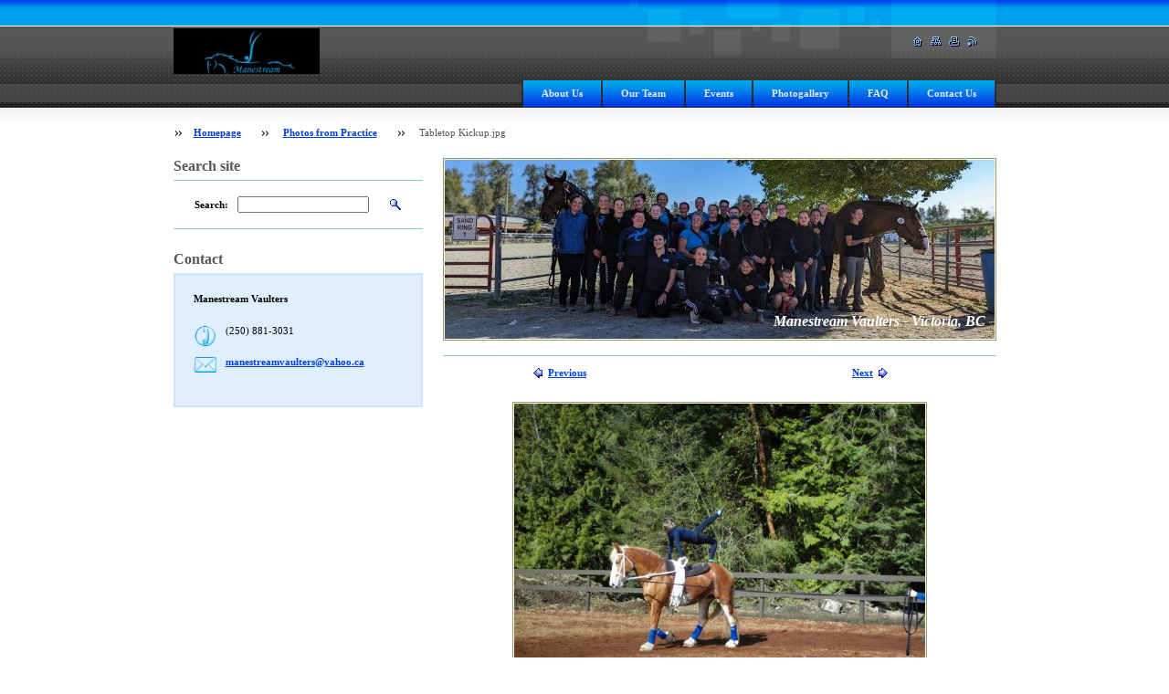

--- FILE ---
content_type: text/html; charset=UTF-8
request_url: https://www.manestream-vaulters.com/album/photos-from-practice/tabletop-kickup-jpg/
body_size: 7783
content:
<!--[if lte IE 9]><!DOCTYPE HTML PUBLIC "-//W3C//DTD HTML 4.01 Transitional//EN" "https://www.w3.org/TR/html4/loose.dtd"><![endif]-->
<!DOCTYPE html>

<!--[if IE]><html class="ie" lang="en"><![endif]-->
<!--[if gt IE 9]><!--> 
<html lang="en">
<!--<![endif]-->

    <head>
        <!--[if lt IE 8]><meta http-equiv="X-UA-Compatible" content="IE=EmulateIE7"><![endif]--><!--[if IE 8]><meta http-equiv="X-UA-Compatible" content="IE=EmulateIE8"><![endif]--><!--[if IE 9]><meta http-equiv="X-UA-Compatible" content="IE=EmulateIE9"><![endif]-->
        <base href="https://www.manestream-vaulters.com/">
  <meta charset="utf-8">
  <meta name="description" content="">
  <meta name="keywords" content="">
  <meta name="generator" content="Webnode">
  <meta name="apple-mobile-web-app-capable" content="yes">
  <meta name="apple-mobile-web-app-status-bar-style" content="black">
  <meta name="format-detection" content="telephone=no">
    <link rel="icon" type="image/svg+xml" href="/favicon.svg" sizes="any">  <link rel="icon" type="image/svg+xml" href="/favicon16.svg" sizes="16x16">  <link rel="icon" href="/favicon.ico">  <link rel="stylesheet" href="https://www.manestream-vaulters.com/wysiwyg/system.style.css">
<link rel="canonical" href="https://www.manestream-vaulters.com/album/photos-from-practice/tabletop-kickup-jpg/">
<script type="text/javascript">(function(i,s,o,g,r,a,m){i['GoogleAnalyticsObject']=r;i[r]=i[r]||function(){
			(i[r].q=i[r].q||[]).push(arguments)},i[r].l=1*new Date();a=s.createElement(o),
			m=s.getElementsByTagName(o)[0];a.async=1;a.src=g;m.parentNode.insertBefore(a,m)
			})(window,document,'script','//www.google-analytics.com/analytics.js','ga');ga('create', 'UA-797705-6', 'auto',{"name":"wnd_header"});ga('wnd_header.set', 'dimension1', 'W1');ga('wnd_header.set', 'anonymizeIp', true);ga('wnd_header.send', 'pageview');var pageTrackerAllTrackEvent=function(category,action,opt_label,opt_value){ga('send', 'event', category, action, opt_label, opt_value)};</script>
  <link rel="alternate" type="application/rss+xml" href="https://manestream-vaulters.com/rss/all.xml" title="">
<!--[if lte IE 9]><style type="text/css">.cke_skin_webnode iframe {vertical-align: baseline !important;}</style><![endif]-->
        <title>Tabletop Kickup.jpg :: Manestream Vaulters</title>
        <meta name="robots" content="index, follow">
        <meta name="googlebot" content="index, follow">
        <script type="text/javascript" src="https://d11bh4d8fhuq47.cloudfront.net/_system/skins/v8/50000020/js/lib.js"></script>
        <link rel="stylesheet" type="text/css" href="https://d11bh4d8fhuq47.cloudfront.net/_system/skins/v8/50000020/css/style.css" media="screen,handheld,projection">
        <link rel="stylesheet" type="text/css" href="https://d11bh4d8fhuq47.cloudfront.net/_system/skins/v8/50000020/css/print.css" media="print">
    
				<script type="text/javascript">
				/* <![CDATA[ */
					
					if (typeof(RS_CFG) == 'undefined') RS_CFG = new Array();
					RS_CFG['staticServers'] = new Array('https://d11bh4d8fhuq47.cloudfront.net/');
					RS_CFG['skinServers'] = new Array('https://d11bh4d8fhuq47.cloudfront.net/');
					RS_CFG['filesPath'] = 'https://www.manestream-vaulters.com/_files/';
					RS_CFG['filesAWSS3Path'] = 'https://10a6477aef.cbaul-cdnwnd.com/66c46e0e64dcf2f3ac93bbee2d023707/';
					RS_CFG['lbClose'] = 'Close';
					RS_CFG['skin'] = 'default';
					if (!RS_CFG['labels']) RS_CFG['labels'] = new Array();
					RS_CFG['systemName'] = 'Webnode';
						
					RS_CFG['responsiveLayout'] = 0;
					RS_CFG['mobileDevice'] = 0;
					RS_CFG['labels']['copyPasteSource'] = 'Read more:';
					
				/* ]]> */
				</script><style type="text/css">/* <![CDATA[ */#g719o4f1h7pd1 {position: absolute;font-size: 13px !important;font-family: "Arial", helvetica, sans-serif !important;white-space: nowrap;z-index: 2147483647;-webkit-user-select: none;-khtml-user-select: none;-moz-user-select: none;-o-user-select: none;user-select: none;}#c4e31h0g14g9c {position: relative;top: -14px;}* html #c4e31h0g14g9c { top: -11px; }#c4e31h0g14g9c a { text-decoration: none !important; }#c4e31h0g14g9c a:hover { text-decoration: underline !important; }#gvof3ltreaag8 {z-index: 2147483647;display: inline-block !important;font-size: 16px;padding: 7px 59px 9px 59px;background: transparent url(https://d11bh4d8fhuq47.cloudfront.net/img/footer/footerButtonWebnodeHover.png?ph=10a6477aef) top left no-repeat;height: 18px;cursor: pointer;}* html #gvof3ltreaag8 { height: 36px; }#gvof3ltreaag8:hover { background: url(https://d11bh4d8fhuq47.cloudfront.net/img/footer/footerButtonWebnode.png?ph=10a6477aef) top left no-repeat; }#bpcm7391707oe { display: none; }#e4o7n5eji3 {z-index: 3000;text-align: left !important;position: absolute;height: 88px;font-size: 13px !important;color: #ffffff !important;font-family: "Arial", helvetica, sans-serif !important;overflow: hidden;cursor: pointer;}#e4o7n5eji3 a {color: #ffffff !important;}#fhfoqew1 {color: #36322D !important;text-decoration: none !important;font-weight: bold !important;float: right;height: 31px;position: absolute;top: 19px;right: 15px;cursor: pointer;}#h29465adu { float: right; padding-right: 27px; display: block; line-height: 31px; height: 31px; background: url(https://d11bh4d8fhuq47.cloudfront.net/img/footer/footerButton.png?ph=10a6477aef) top right no-repeat; white-space: nowrap; }#d6cc8kf2c82 { position: relative; left: 1px; float: left; display: block; width: 15px; height: 31px; background: url(https://d11bh4d8fhuq47.cloudfront.net/img/footer/footerButton.png?ph=10a6477aef) top left no-repeat; }#fhfoqew1:hover { color: #36322D !important; text-decoration: none !important; }#fhfoqew1:hover #h29465adu { background: url(https://d11bh4d8fhuq47.cloudfront.net/img/footer/footerButtonHover.png?ph=10a6477aef) top right no-repeat; }#fhfoqew1:hover #d6cc8kf2c82 { background: url(https://d11bh4d8fhuq47.cloudfront.net/img/footer/footerButtonHover.png?ph=10a6477aef) top left no-repeat; }#ed5jx7n2653e04 {padding-right: 11px;padding-right: 11px;float: right;height: 60px;padding-top: 18px;background: url(https://d11bh4d8fhuq47.cloudfront.net/img/footer/footerBubble.png?ph=10a6477aef) top right no-repeat;}#e7mf53415ls4gs {float: left;width: 18px;height: 78px;background: url(https://d11bh4d8fhuq47.cloudfront.net/img/footer/footerBubble.png?ph=10a6477aef) top left no-repeat;}* html #gvof3ltreaag8 { filter: progid:DXImageTransform.Microsoft.AlphaImageLoader(src='https://d11bh4d8fhuq47.cloudfront.net/img/footer/footerButtonWebnode.png?ph=10a6477aef'); background: transparent; }* html #gvof3ltreaag8:hover { filter: progid:DXImageTransform.Microsoft.AlphaImageLoader(src='https://d11bh4d8fhuq47.cloudfront.net/img/footer/footerButtonWebnodeHover.png?ph=10a6477aef'); background: transparent; }* html #ed5jx7n2653e04 { height: 78px; background-image: url(https://d11bh4d8fhuq47.cloudfront.net/img/footer/footerBubbleIE6.png?ph=10a6477aef);  }* html #e7mf53415ls4gs { background-image: url(https://d11bh4d8fhuq47.cloudfront.net/img/footer/footerBubbleIE6.png?ph=10a6477aef);  }* html #h29465adu { background-image: url(https://d11bh4d8fhuq47.cloudfront.net/img/footer/footerButtonIE6.png?ph=10a6477aef); }* html #d6cc8kf2c82 { background-image: url(https://d11bh4d8fhuq47.cloudfront.net/img/footer/footerButtonIE6.png?ph=10a6477aef); }* html #fhfoqew1:hover #rbcGrSigTryButtonRight { background-image: url(https://d11bh4d8fhuq47.cloudfront.net/img/footer/footerButtonHoverIE6.png?ph=10a6477aef);  }* html #fhfoqew1:hover #rbcGrSigTryButtonLeft { background-image: url(https://d11bh4d8fhuq47.cloudfront.net/img/footer/footerButtonHoverIE6.png?ph=10a6477aef);  }/* ]]> */</style><script type="text/javascript" src="https://d11bh4d8fhuq47.cloudfront.net/_system/client/js/compressed/frontend.package.1-3-108.js?ph=10a6477aef"></script><style type="text/css"></style></head>

    <body>
        <script type="text/javascript">
            /* <![CDATA[ */
           
                RubicusFrontendIns.addAbsoluteHeaderBlockId('headerMenu');

            /* ]]> */
        </script>    

        <div id="pageWrapper">
    
            <div id="page">
        
                <div id="headerWrapper">
        
                    <div id="header">
                    
                        <div id="headerLogo">                    
                            <div id="logo"><a href="home/" class="image" title="Go to Homepage."><span id="rbcSystemIdentifierLogo"><img src="https://10a6477aef.cbaul-cdnwnd.com/66c46e0e64dcf2f3ac93bbee2d023707/200000380-6c2cc6d25d/Manestream Logo Final version (Colour) small.jpg"  width="160" height="87"  alt="Manestream Vaulters"></span></a></div>                            <script type="text/javascript"> /* <![CDATA[ */ logoCentering(); /* ]]> */ </script>                            
                        </div> <!-- id="headerLogo" -->
                        
                        <div class="cleaner"></div>
                
                        <div class="quick">
                            <ul>                                
                                <li class="homepage"><a href="home/" title="Go to Homepage."><span class="hidden">Homepage</span></a></li>
                                <li class="sitemap"><a href="/sitemap/" title="Go to site map."><span class="hidden">Site map</span></a></li>
                                <li class="print"><a href="#" onclick="window.print(); return false;" title="Print page"><span class="hidden">Print</span></a></li>
                                <li class="rss"><a href="/rss/" title="RSS Feeds"><span class="hidden">RSS</span></a></li>
                            </ul>
                        </div> <!-- class="quick" -->
                        
                        <div id="languageSelect"></div>			
                        
                        <hr class="hidden">
                
                        <div id="headerMenu">
                            
<ul class="menu">
	<li class="first"><a href="/about-us/">About Us</a></li>
	<li><a href="/our-team/">Our Team</a></li>
	<li><a href="/events/">Events</a></li>
	<li><a href="/photogallery/">Photogallery</a></li>
	<li><a href="/faq-/">FAQ</a></li>
	<li class="last"><a href="/contact-us/">Contact Us</a></li>
</ul>			
                        </div> <!-- id="mainMenu" -->
                        
                        <hr class="hidden">
                        
                        <div class="cleaner"></div>
                            
                        <div id="navigator">
                            <div id="pageNavigator" class="rbcContentBlock"><span class="separator"><span class="invisible"> &gt; </span></span><a class="navFirstPage" href="/home/">Homepage</a><span class="separator"><span class="invisible"> &gt; </span></span><a href="photogallery/photos-from-practice/">Photos from Practice</a><span class="separator"><span class="invisible"> &gt; </span></span><span id="navCurrentPage">Tabletop Kickup.jpg</span></div>                        </div> <!-- id="navigator" -->
                        
                        <hr class="hidden">                
                        
                        <div class="cleaner"></div>
                
                </div> <!-- id="header" -->
                    
                </div> <!-- id="headerWrapper" -->
                
                <div id="contentWrapper">
                
                    <div id="content" class="threeCols">
                    
                        <div id="mainColumn"> 
                        
                            <div id="illustration">
                                <div class="in1">
                                    <div class="in2">
                                        <img src="https://10a6477aef.cbaul-cdnwnd.com/66c46e0e64dcf2f3ac93bbee2d023707/200000650-a9775a9777/Manestream 2024 header resize 2.jpg?ph=10a6477aef" width="602" height="196" alt="">                                        <br class="hidden">
                                        <span class="slogan"><span id="rbcCompanySlogan" class="rbcNoStyleSpan">Manestream Vaulters - Victoria, BC</span></span>
                                    </div>
                                </div>
                            </div> <!-- id="illustration" -->                                                   
                            
                            


							<div class="box photogalleryDetail">

		

									<h1></h1>

                                    <div class="list">

                                        <div class="controls">
									
                                            <div class="prev link">
                                                &nbsp;

                                            <a class="icon posLeft leftArrow" href="/album/photos-from-practice/310003178-10167000670220615-96927620569672514-n-jpg/" onclick="RubicusFrontendIns.showPhotogalleryImage(this.href);">Previous</a>            

		
                                            </div>

                                            <div class="slideshow link" id="slideshowControlArea">            
                                                &nbsp;<a id="slideshowControl" href="#" style="display: none" onclick="RubicusFrontendIns.startSlideshow(); return false;" title="Starts the slideshow">Slideshow</a>&nbsp;                   
                                            </div>
                                            <script type="text/javascript">
                                                if (RubicusFrontendIns.isPhotogalleryAjaxMode()) 
                                                {
                                                    $('slideshowControl').show();
                                                }
                                            </script>
    
                                            <div class="next link">
                                                

                                            <a class="icon posRight rightArrow" href="/album/photos-from-practice/dsc-1049-jpg/" onclick="RubicusFrontendIns.showPhotogalleryImage(this.href);">Next</a>            

		&nbsp;
                                            </div>                                                
                                      
                                            <div class="cleaner"></div>

                                        </div> <!-- class="controls" -->

                                        <p class="image">
                                            <span class="thumbnail">
                                                <a href="/images/200000332-9468995614/Tabletop+Kickup.jpg?s3=1" title="Page will display in a new window." onclick="return !window.open(this.href);">
                                                    <img src="https://10a6477aef.cbaul-cdnwnd.com/66c46e0e64dcf2f3ac93bbee2d023707/system_preview_detail_200000332-9468995614/Tabletop Kickup.jpg" width="450" height="338" alt="" onload="RubicusFrontendIns.startSlideshowInterval();">
                                                </a>
                                            </span>
                                        </p><!-- / class="image" -->
                                        
                                        <div class="cleaner"></div>

                                    </div> <!-- class="list" -->

                                    
                                    
                                    <div class="back link">        
                                        <a class="icon posLeft upArrow" href="photogallery/photos-from-practice/">Back</a>
                                    </div>

		

								<hr class="hidden">

                                <div class="cleaner"></div>

							</div><!-- / class="box photogalleryDetail" -->


		
			<script type="text/javascript">
			RubicusFrontendIns.setNextPhotogalleryImage('/album/photos-from-practice/dsc-1049-jpg/');
			RubicusFrontendIns.setPreviousPhotogalleryImage('/album/photos-from-practice/310003178-10167000670220615-96927620569672514-n-jpg/');
			</script>
			                         
                        </div> <!-- id="mainColumn" -->
                        
                        <div id="leftColumn">
                                            
                            			
                                                
                            

                            <div class="leftSearch box">

		<form action="/search/" method="get" id="fulltextSearch">

                                <h2>Search site</h2>
                                <fieldset>   
                                    <label for="fulltextSearchText">Search:</label>
                                    <input type="text" id="fulltextSearchText" name="text" value="">
                                    <button type="submit" class="submit"><span class="hidden">Search</span></button>
                                </fieldset>

		</form>

                                <hr class="hidden">

                                <div class="cleaner"></div>

                            </div> <!-- class="leftSearch box" -->

		
                            


                            <div class="box contact">

								<h2>Contact</h2>

                                <div class="in">

		 
        
    								<div class="wsw">
                                        <address>

                                            <strong>Manestream Vaulters</strong>
                                            <span class="cleaner block"></span>

                                            

                                            
                                            <br class="hidden"><br class="hidden">
                                            <span class="bigIcon iconPhone"></span>
                                            <span class="phone">
                                                (250) 881-3031
                                            </span>
                                            <span class="cleaner block"></span>
    

                                            
                                            <br class="hidden"><br class="hidden">
                                            <span class="bigIcon iconEmail"></span>
                                            <span class="email">
                                                <a href="&#109;&#97;&#105;&#108;&#116;&#111;:&#109;&#97;&#110;&#101;&#115;&#116;&#114;&#101;&#97;&#109;&#118;&#97;&#117;&#108;&#116;&#101;&#114;&#115;&#64;&#121;&#97;&#104;&#111;&#111;&#46;&#99;&#97;"><span id="rbcContactEmail">&#109;&#97;&#110;&#101;&#115;&#116;&#114;&#101;&#97;&#109;&#118;&#97;&#117;&#108;&#116;&#101;&#114;&#115;&#64;&#121;&#97;&#104;&#111;&#111;&#46;&#99;&#97;</span></a>
                                            </span>
                                            <span class="cleaner block"></span> 
    

    								    </address>
                                    </div>

		

                                </div> <!-- class="in" -->

								<hr class="hidden">

                                <div class="cleaner"></div>

							</div><!-- class="box contact" -->


					
                            
                            
                                                                    

                        </div> <!-- id="leftColumn" -->
        
                        <div class="cleaner"></div>
        
                    </div> <!-- id="content" -->
            
                </div> <!-- id="contentWrapper" -->
                
                <div class="cleaner"></div>
                
                <div id="footerWrapper">
    
                    <div id="footer">
                    
                        <div class="text">
                            <span id="rbcFooterText" class="rbcNoStyleSpan">© 2024 All rights reserved.</span>      
                        </div>                                                
                        
                        <hr class="hidden">
                
                        <div class="rubicus">            
                            <span class="rbcSignatureText"><a href="https://www.webnode.com?utm_source=text&amp;utm_medium=footer&amp;utm_campaign=free2" rel="nofollow">Make a free website</a><a id="gvof3ltreaag8" href="https://www.webnode.com?utm_source=button&amp;utm_medium=footer&amp;utm_campaign=free2" rel="nofollow"><span id="bpcm7391707oe">Webnode</span></a></span>                        </div>
                        
                    </div> <!-- id="footer" -->                
                
                </div> <!-- id="footerWrapper" -->  
            
            </div> <!-- id="page" -->
            
        </div> <!-- id="pageWrapper" -->        
        
                <script type="text/javascript">
            /* <![CDATA[ */
           
                RubicusFrontendIns.faqInit('faq', 'answerBlock');

                RubicusFrontendIns.addObserver({
                    onContentChange: function ()
                    {
                        logoCentering();
                    },
                    
                    onStartSlideshow: function()
                    {
                        $('slideshowControl').innerHTML = 'Pause';
                        $('slideshowControl').title = 'Pauses the slideshow';
                        $('slideshowControl').onclick = function() { RubicusFrontendIns.stopSlideshow(); return false; }
                    },

                    onStopSlideshow: function()
                    {
                        $('slideshowControl').innerHTML = 'Slideshow';
                        $('slideshowControl').title = 'Starts the slideshow';
                        $('slideshowControl').onclick = function() { RubicusFrontendIns.startSlideshow(); return false; }
                    },

                    onShowImage: function()
                    {
                        if (RubicusFrontendIns.isSlideshowMode())
                        {
                            $('slideshowControl').innerHTML = 'Pause';
                            $('slideshowControl').title = 'Pauses the slideshow';
                            $('slideshowControl').onclick = function() { RubicusFrontendIns.stopSlideshow(); return false; }
                        }   
                    }
                });
                
                RubicusFrontendIns.addFileToPreload('https://d11bh4d8fhuq47.cloudfront.net/_system/skins/v8/50000020/img/headerMenuActive.png');
                RubicusFrontendIns.addFileToPreload('https://d11bh4d8fhuq47.cloudfront.net/_system/skins/v8/50000020/img/leftColumnMenuItemInOpen.png');
                RubicusFrontendIns.addFileToPreload('https://d11bh4d8fhuq47.cloudfront.net/_system/skins/v8/50000020/img/leftColumnMenuItemInSelect.png');
                RubicusFrontendIns.addFileToPreload('https://d11bh4d8fhuq47.cloudfront.net/_system/skins/v8/50000020/img/iconArrowUp.png');                                
                RubicusFrontendIns.addFileToPreload('https://d11bh4d8fhuq47.cloudfront.net/_system/skins/v8/50000020/img/iconArrowDown.png');
                RubicusFrontendIns.addFileToPreload('https://d11bh4d8fhuq47.cloudfront.net/_system/skins/v8/50000020/img/loading.gif');
                RubicusFrontendIns.addFileToPreload('https://d11bh4d8fhuq47.cloudfront.net/_system/skins/v8/50000020/img/loading-box.gif');
                
            /* ]]> */
        </script>
        
    <div id="rbcFooterHtml"></div><div style="display: none;" id="g719o4f1h7pd1"><span id="c4e31h0g14g9c">&nbsp;</span></div><div id="e4o7n5eji3" style="display: none;"><a href="https://www.webnode.com?utm_source=window&amp;utm_medium=footer&amp;utm_campaign=free2" rel="nofollow"><div id="e7mf53415ls4gs"><!-- / --></div><div id="ed5jx7n2653e04"><div><strong id="mb324ha1au4nq">Webnode, an innovative sitebuilder</strong><br /><span id="i6k6a9513f">Have a captivating website for free!</span></div><span id="fhfoqew1"><span id="d6cc8kf2c82"><!-- / --></span><span id="h29465adu">Get started</span></span></div></a></div><script type="text/javascript">/* <![CDATA[ */var b63cilt2e857643 = {sig: $('g719o4f1h7pd1'),prefix: $('c4e31h0g14g9c'),btn : $('gvof3ltreaag8'),win : $('e4o7n5eji3'),winLeft : $('e7mf53415ls4gs'),winLeftT : $('c69csg91a4gi3'),winLeftB : $('g1d0mob2hm'),winRght : $('ed5jx7n2653e04'),winRghtT : $('g2897acxq61'),winRghtB : $('h4u3mx93'),tryBtn : $('fhfoqew1'),tryLeft : $('d6cc8kf2c82'),tryRght : $('h29465adu'),text : $('i6k6a9513f'),title : $('mb324ha1au4nq')};b63cilt2e857643.sig.appendChild(b63cilt2e857643.btn);var bi0bbrb6=0,e7ndp3l114738=0,c0aeb8041tp43s=0,d7gfafl41f71jnf,i5chmmgf=$$('.rbcSignatureText')[0],d215c1cb14lka17=false,a5aae6710g;function glc2h142(){if (!d215c1cb14lka17 && pageTrackerAllTrackEvent){pageTrackerAllTrackEvent('Signature','Window show - web',b63cilt2e857643.sig.getElementsByTagName('a')[0].innerHTML);d215c1cb14lka17=true;}b63cilt2e857643.win.show();c0aeb8041tp43s=b63cilt2e857643.tryLeft.offsetWidth+b63cilt2e857643.tryRght.offsetWidth+1;b63cilt2e857643.tryBtn.style.width=parseInt(c0aeb8041tp43s)+'px';b63cilt2e857643.text.parentNode.style.width = '';b63cilt2e857643.winRght.style.width=parseInt(20+c0aeb8041tp43s+Math.max(b63cilt2e857643.text.offsetWidth,b63cilt2e857643.title.offsetWidth))+'px';b63cilt2e857643.win.style.width=parseInt(b63cilt2e857643.winLeft.offsetWidth+b63cilt2e857643.winRght.offsetWidth)+'px';var wl=b63cilt2e857643.sig.offsetLeft+b63cilt2e857643.btn.offsetLeft+b63cilt2e857643.btn.offsetWidth-b63cilt2e857643.win.offsetWidth+12;if (wl<10){wl=10;}b63cilt2e857643.win.style.left=parseInt(wl)+'px';b63cilt2e857643.win.style.top=parseInt(e7ndp3l114738-b63cilt2e857643.win.offsetHeight)+'px';clearTimeout(d7gfafl41f71jnf);}function hkmi3l23(){d7gfafl41f71jnf=setTimeout('b63cilt2e857643.win.hide()',1000);}function evn92o25ki(){var ph = RubicusFrontendIns.photoDetailHandler.lightboxFixed?document.getElementsByTagName('body')[0].offsetHeight/2:RubicusFrontendIns.getPageSize().pageHeight;b63cilt2e857643.sig.show();bi0bbrb6=0;e7ndp3l114738=0;if (i5chmmgf&&i5chmmgf.offsetParent){var obj=i5chmmgf;do{bi0bbrb6+=obj.offsetLeft;e7ndp3l114738+=obj.offsetTop;} while (obj = obj.offsetParent);}if ($('rbcFooterText')){b63cilt2e857643.sig.style.color = $('rbcFooterText').getStyle('color');b63cilt2e857643.sig.getElementsByTagName('a')[0].style.color = $('rbcFooterText').getStyle('color');}b63cilt2e857643.sig.style.width=parseInt(b63cilt2e857643.prefix.offsetWidth+b63cilt2e857643.btn.offsetWidth)+'px';if (bi0bbrb6<0||bi0bbrb6>document.body.offsetWidth){bi0bbrb6=(document.body.offsetWidth-b63cilt2e857643.sig.offsetWidth)/2;}if (bi0bbrb6>(document.body.offsetWidth*0.55)){b63cilt2e857643.sig.style.left=parseInt(bi0bbrb6+(i5chmmgf?i5chmmgf.offsetWidth:0)-b63cilt2e857643.sig.offsetWidth)+'px';}else{b63cilt2e857643.sig.style.left=parseInt(bi0bbrb6)+'px';}if (e7ndp3l114738<=0 || RubicusFrontendIns.photoDetailHandler.lightboxFixed){e7ndp3l114738=ph-5-b63cilt2e857643.sig.offsetHeight;}b63cilt2e857643.sig.style.top=parseInt(e7ndp3l114738-5)+'px';}function ic86g5i4p382n(){if (a5aae6710g){clearTimeout(a5aae6710g);}a5aae6710g = setTimeout('evn92o25ki()', 10);}Event.observe(window,'load',function(){if (b63cilt2e857643.win&&b63cilt2e857643.btn){if (i5chmmgf){if (i5chmmgf.getElementsByTagName("a").length > 0){b63cilt2e857643.prefix.innerHTML = i5chmmgf.innerHTML + '&nbsp;';}else{b63cilt2e857643.prefix.innerHTML = '<a href="https://www.webnode.com?utm_source=text&amp;utm_medium=footer&amp;utm_content=en-web-4&amp;utm_campaign=signature" rel="nofollow">'+i5chmmgf.innerHTML + '</a>&nbsp;';}i5chmmgf.style.visibility='hidden';}else{if (pageTrackerAllTrackEvent){pageTrackerAllTrackEvent('Signature','Missing rbcSignatureText','www.manestream-vaulters.com');}}evn92o25ki();setTimeout(evn92o25ki, 500);setTimeout(evn92o25ki, 1000);setTimeout(evn92o25ki, 5000);Event.observe(b63cilt2e857643.btn,'mouseover',glc2h142);Event.observe(b63cilt2e857643.win,'mouseover',glc2h142);Event.observe(b63cilt2e857643.btn,'mouseout',hkmi3l23);Event.observe(b63cilt2e857643.win,'mouseout',hkmi3l23);Event.observe(b63cilt2e857643.win,'click',function(){if (pageTrackerAllTrackEvent){pageTrackerAllTrackEvent('Signature','Window click - web','Webnode, an innovative sitebuilder',4);}document/*c1gj3l81*/.location.href='https://www.webnode.com?utm_source=window&utm_medium=footer&utm_content=en-web-4&utm_campaign=signature';});Event.observe(window, 'resize', ic86g5i4p382n);Event.observe(document.body, 'resize', ic86g5i4p382n);RubicusFrontendIns.addObserver({onResize: ic86g5i4p382n});RubicusFrontendIns.addObserver({onContentChange: ic86g5i4p382n});RubicusFrontendIns.addObserver({onLightboxUpdate: evn92o25ki});Event.observe(b63cilt2e857643.btn, 'click', function(){if (pageTrackerAllTrackEvent){pageTrackerAllTrackEvent('Signature','Button click - web',b63cilt2e857643.sig.getElementsByTagName('a')[0].innerHTML);}});Event.observe(b63cilt2e857643.tryBtn, 'click', function(){if (pageTrackerAllTrackEvent){pageTrackerAllTrackEvent('Signature','Try Button click - web','Webnode, an innovative sitebuilder',4);}});}});RubicusFrontendIns.addFileToPreload('https://d11bh4d8fhuq47.cloudfront.net/img/footer/footerButtonWebnode.png?ph=10a6477aef');RubicusFrontendIns.addFileToPreload('https://d11bh4d8fhuq47.cloudfront.net/img/footer/footerButton.png?ph=10a6477aef');RubicusFrontendIns.addFileToPreload('https://d11bh4d8fhuq47.cloudfront.net/img/footer/footerButtonHover.png?ph=10a6477aef');RubicusFrontendIns.addFileToPreload('https://d11bh4d8fhuq47.cloudfront.net/img/footer/footerBubble.png?ph=10a6477aef');if (Prototype.Browser.IE){RubicusFrontendIns.addFileToPreload('https://d11bh4d8fhuq47.cloudfront.net/img/footer/footerBubbleIE6.png?ph=10a6477aef');RubicusFrontendIns.addFileToPreload('https://d11bh4d8fhuq47.cloudfront.net/img/footer/footerButtonHoverIE6.png?ph=10a6477aef');}RubicusFrontendIns.copyLink = 'https://www.webnode.com';RS_CFG['labels']['copyPasteBackLink'] = 'Create your own website for free:';/* ]]> */</script><script type="text/javascript">var keenTrackerCmsTrackEvent=function(id){if(typeof _jsTracker=="undefined" || !_jsTracker){return false;};try{var name=_keenEvents[id];var keenEvent={user:{u:_keenData.u,p:_keenData.p,lc:_keenData.lc,t:_keenData.t},action:{identifier:id,name:name,category:'cms',platform:'WND1',version:'2.1.157'},browser:{url:location.href,ua:navigator.userAgent,referer_url:document.referrer,resolution:screen.width+'x'+screen.height,ip:'3.135.235.239'}};_jsTracker.jsonpSubmit('PROD',keenEvent,function(err,res){});}catch(err){console.log(err)};};</script></body>
    
</html>    
